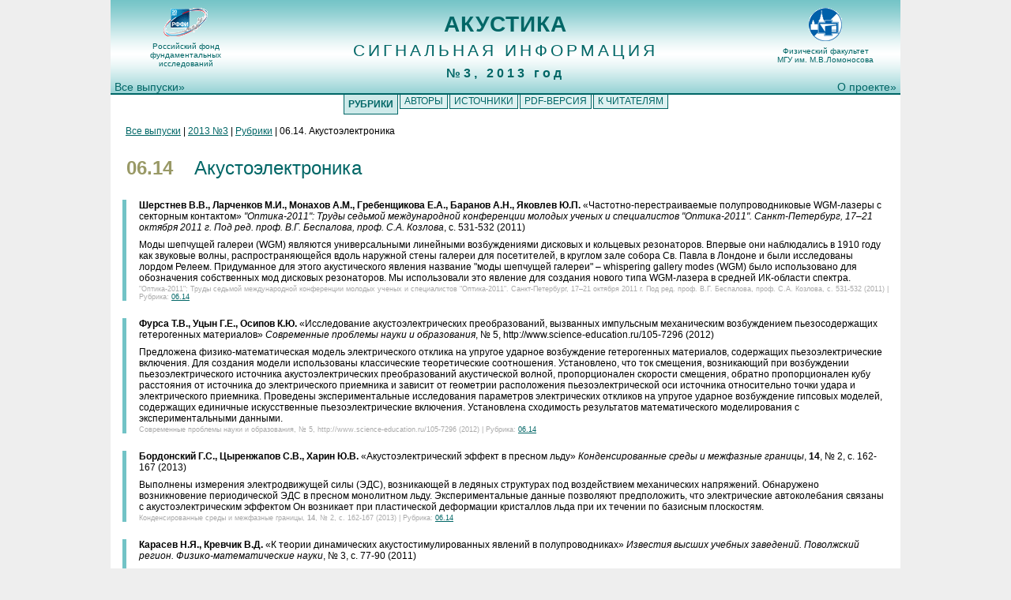

--- FILE ---
content_type: text/html
request_url: http://akinfo.ru/2013_03/2013_03r0614.htm
body_size: 14010
content:
<!DOCTYPE html>
<head>
<title>Акустика. Рубрики - 06.14. Акустоэлектроника</title>
<meta http-equiv="content-type" content="text/html; charset=cp1251">
	<meta name="description" content="Акустика. Рубрики - 06.14. Акустоэлектроника" />
<meta name="keywords" content="Акустика." />
<meta name="robots" content="index, follow" />
<link rel="shortcut icon" href="../favicon.ico" type="image/x-icon" />
<link type="text/css" rel="StyleSheet" href="../si.css" media="screen" />
</head>
<body>
<div id="fixed">
<div id="header">
<h1>Акустика</h1><h2>сигнальная информация</h2><h3>№3, 2013 год</h3>
<div id="about0"><div id="about"><div id="allissues"><a href="../issues.htm">Все выпуски»</a></div><a href="../about.htm">О проекте»</a></div></div>
</div>
<div id="logo1"><a href="http://www.rfbr.ru" target="new"><img src="../img/rfbr_logo56.png" border="0" alt=""></a><br> Российский фонд<br>фундаментальных<br> исследований</div>
<div id="logo2"><a href="http://www.phys.msu.ru" target="new"><img src="../img/ff_logo44.png" border="0" alt=""></a><br> Физический факультет<br>МГУ им. М.В.Ломоносова</div>

<div class="colmask fullpage"><div class="col1">
<div id="menu">
	<ul>
	<li class="active"><a href="./2013_03r.htm"><span>Рубрики</span></a></li>
	<li><a href="./2013_03a.htm"><span>Авторы</span></a></li>
	<li><a href="./2013_03s.htm"><span>Источники</span></a></li>
	<li><a href="./2013_03m.pdf"><span>PDF-версия</span></a></li>
	<li class="last"><a href="./2013_03o.htm"><span>К читателям</span></a></li>
	</ul>
</div>
&nbsp;
<div id="navpanel"><a href="../issues.htm">Все выпуски</a> | <a href="./2013_03r.htm">2013 №3</a> | <a href="./2013_03r.htm">Рубрики</a> | 06.14. Акустоэлектроника</div>
<!-- content begin -->
<h1><span class="rubnum">06.14 </span>Акустоэлектроника</h1>
&nbsp;<div class="author_paper">
<p><a name="13.03-01.271"></a><span class="auth">Шерстнев&nbsp;В.В., Ларченков&nbsp;M.И., Монахов&nbsp;А.М., Гребенщикова&nbsp;Е.А., Баранов&nbsp;А.Н., Яковлев&nbsp;Ю.П.</span> &laquo;Частотно-перестраиваемые полупроводниковые WGM-лазеры с секторным контактом&raquo; <span class="src">&quot;Оптика-2011&quot;: Труды седьмой международной конференции молодых ученых и специалистов &quot;Оптика-2011&quot;. Санкт-Петербург, 17&ndash;21 октября 2011 г. Под ред. проф. В.Г. Беспалова, проф. С.А. Козлова</span>, с.&nbsp;531-532 (2011)</p><p>Моды шепчущей галереи (WGM) являются универсальными линейными возбуждениями дисковых и кольцевых резонаторов. Впервые они наблюдались в 1910 году как звуковые волны, распространяющейся вдоль наружной стены галереи для посетителей, в круглом зале собора Св. Павла в Лондоне и были исследованы лордом Релеем. Придуманное для этого акустического явления название &quot;моды шепчущей галереи&quot; &ndash; whispering gallery modes (WGM) было использовано для обозначения собственных мод дисковых резонаторов. Мы использовали это явление для создания нового типа WGM-лазера в средней ИК-области спектра.</p><span class="fullref"><p>&quot;Оптика-2011&quot;: Труды седьмой международной конференции молодых ученых и специалистов &quot;Оптика-2011&quot;. Санкт-Петербург, 17&ndash;21 октября 2011 г. Под ред. проф. В.Г. Беспалова, проф. С.А. Козлова, с.&nbsp;531-532 (2011) | Рубрика: <a href="./2013_03r0614.htm" title="Акустоэлектроника">06.14</a></p></span>
</div>
&nbsp;<div class="author_paper">
<p><a name="13.03-01.272"></a><span class="auth">Фурса&nbsp;Т.В., Уцын&nbsp;Г.Е., Осипов&nbsp;К.Ю.</span> &laquo;Исследование акустоэлектрических преобразований, вызванных импульсным механическим возбуждением пьезосодержащих гетерогенных материалов&raquo; <span class="src">Современные проблемы науки и образования</span>, №&nbsp;5, http://www.science-education.ru/105-7296 (2012)</p><p>Предложена физико-математическая модель электрического отклика на упругое ударное возбуждение гетерогенных материалов, содержащих пьезоэлектрические включения. Для создания модели использованы классические теоретические соотношения. Установлено, что ток смещения, возникающий при возбуждении пьезоэлектрического источника акустоэлектрических преобразований акустической волной, пропорционален скорости смещения, обратно пропорционален кубу расстояния от источника до электрического приемника и зависит от геометрии расположения пьезоэлектрической оси источника относительно точки удара и электрического приемника. Проведены экспериментальные исследования параметров электрических откликов на упругое ударное возбуждение гипсовых моделей, содержащих единичные искусственные пьезоэлектрические включения. Установлена сходимость результатов математического моделирования с экспериментальными данными.</p><span class="fullref"><p>Современные проблемы науки и образования, №&nbsp;5, http://www.science-education.ru/105-7296 (2012) | Рубрика: <a href="./2013_03r0614.htm" title="Акустоэлектроника">06.14</a></p></span>
</div>
&nbsp;<div class="author_paper">
<p><a name="13.03-01.273"></a><span class="auth">Бордонский&nbsp;Г.С., Цыренжапов&nbsp;С.В., Харин&nbsp;Ю.В.</span> &laquo;Акустоэлектрический эффект в пресном льду&raquo; <span class="src">Конденсированные среды и межфазные границы</span>, <span class="vol">14</span>, №&nbsp;2, с.&nbsp;162-167 (2013)</p><p>Выполнены измерения электродвижущей силы (ЭДС), возникающей в ледяных структурах под воздействием механических напряжений. Обнаружено возникновение периодической ЭДС в пресном монолитном льду. Экспериментальные данные позволяют предположить, что электрические автоколебания связаны с акустоэлектрическим эффектом Он возникает при пластической деформации кристаллов льда при их течении по базисным плоскостям.</p><span class="fullref"><p>Конденсированные среды и межфазные границы, <span class="vol">14</span>, №&nbsp;2, с.&nbsp;162-167 (2013) | Рубрика: <a href="./2013_03r0614.htm" title="Акустоэлектроника">06.14</a></p></span>
</div>
&nbsp;<div class="author_paper">
<p><a name="13.03-01.274"></a><span class="auth">Карасев&nbsp;Н.Я., Кревчик&nbsp;В.Д.</span> &laquo;К теории динамических акустостимулированных явлений в полупроводниках&raquo; <span class="src">Известия высших учебных заведений. Поволжский регион. Физико-математические науки</span>, №&nbsp;3, с.&nbsp;77-90 (2011)</p><p>Получено общее решение задачи кинетических явлений в полупроводниках с учетом неравновесности электронной и фононной подсистем в поле ультразвуковой волны. Теоретический подход основан на самосогласованном рассмотрении поведения взаимодействующих подсистем: электрическое поле, ультразвуковая волна, электронная подсистема и подсистема тепловых фононов. В основе модели взаимодействия тепловых и звуковых фононов лежит метод Вудрафа и Эренрайха.</p><span class="fullref"><p>Известия высших учебных заведений. Поволжский регион. Физико-математические науки, №&nbsp;3, с.&nbsp;77-90 (2011) | Рубрика: <a href="./2013_03r0614.htm" title="Акустоэлектроника">06.14</a></p></span>
</div>
&nbsp;<div class="author_paper">
<p><a name="13.03-01.275"></a><span class="auth">Волынкин&nbsp;В.М., Ермолаев&nbsp;В.С., Ковалев&nbsp;Д.С., Папченко&nbsp;Б.П.</span> &laquo;Нанесение защитного просветляющего покрытия на полупроводниковую гетероструктуру УФ -диапазона&raquo; <span class="src">Известия высших учебных заведений. Приборостроение</span>, <span class="vol">54</span>, №&nbsp;12, с.&nbsp;79-80 (2011)</p><p>Исследована возможность нанесения защитного просветляющего покрытия на полупроводниковую поверхность гетероструктуры УФ-диапазона. Показано, что специально приготовленный раствор на основе стандартной эпоксидной композиции ЭК-54 позволяет получать слои без существенного изменения объема (менее 1%), а также снизить потери излучения, генерируемого полупроводниковой структурой, на 11%.</p><span class="fullref"><p>Известия высших учебных заведений. Приборостроение, <span class="vol">54</span>, №&nbsp;12, с.&nbsp;79-80 (2011) | Рубрика: <a href="./2013_03r0614.htm" title="Акустоэлектроника">06.14</a></p></span>
</div>
&nbsp;<div class="author_paper">
<p><a name="13.03-01.276"></a><span class="auth">Вилков&nbsp;Е.А., Марышев&nbsp;С.Н., Шевяхов&nbsp;Н.С.</span> &laquo;Электрозвуковые волны щелевого типа в слоистой структуре относительно перемещающихся пьезоэлектриков&raquo; <span class="src">Физика волновых процессов и радиотехнические системы</span>, <span class="vol">14</span>, №&nbsp;2, с.&nbsp;84-92 (2011)</p><p>Обсуждаются особенности дисперсионных спектров мод щелевых электрозвуковых волн в слоистой структуре пьезоэлектриков с вакуумным зазором, вызванные их относительным равномерным перемещением. Показана возможность практического использования антисимметричной моды щелевых электрозвуковых волн для разработки сенсорных устройств.</p><span class="fullref"><p>Физика волновых процессов и радиотехнические системы, <span class="vol">14</span>, №&nbsp;2, с.&nbsp;84-92 (2011) | Рубрика: <a href="./2013_03r0614.htm" title="Акустоэлектроника">06.14</a></p></span>
</div>
&nbsp;<div class="author_paper">
<p><a name="13.03-01.277"></a><span class="auth">Номоконов&nbsp;Д.В.</span> &laquo;Влияние диффузионных поправок на акустический транспорт периодической последовательности сгустков заряда&raquo; <span class="src">Фундаментальные проблемы современного материаловедения</span>, <span class="vol">10</span>, №&nbsp;2, с.&nbsp;277-282 (2013)</p><p>Влияние диффузии на акустический транспорт периодической последовательности сгустков заряда рассмотрено в рамках сформулированной ранее одномерной модели. Диффузионные поправки найдены как возмущения к полученному ранее точному аналитическому решению для самосогласованного распределения плотности заряда и потенциала, найденным в бездиффузионном приближении. На основе этого определена величина изменения высоты барьера потенциальных ям пьезоактивной акустической волны под влиянием диффузии.</p><span class="fullref"><p>Фундаментальные проблемы современного материаловедения, <span class="vol">10</span>, №&nbsp;2, с.&nbsp;277-282 (2013) | Рубрика: <a href="./2013_03r0614.htm" title="Акустоэлектроника">06.14</a></p></span>
</div>
&nbsp;<div class="author_paper">
<p><a name="13.03-01.278"></a><span class="auth">Годжаев&nbsp;Э.М., Дадашев&nbsp;М.Т.</span> &laquo;Эффект пьезомодуляции проводимости кристаллов TlInTe<sub>2</sub> и датчики переменных сигналов на их основе&raquo; <span class="src">Вестник Бакинского университета. Серия физико-математических наук</span>, №&nbsp;2, с.&nbsp;137-143 (2010)</p><p>Выявлен и исследован эффект пьезомодуляции проводимости TlInTe<sub>2</sub> и на основе данного эффекта показаны возможности создания малогабаритных, высокочувствительных, универсальных полупроводниковых вибродатчиков, отличающихся повышенной чувствительностью к малым вибросмещениям, малым габаритом и незaвисимостью уровня вибросигнала от частоты вибросмещений.</p><span class="fullref"><p>Вестник Бакинского университета. Серия физико-математических наук, №&nbsp;2, с.&nbsp;137-143 (2010) | Рубрика: <a href="./2013_03r0614.htm" title="Акустоэлектроника">06.14</a></p></span>
</div>
&nbsp;<div class="author_paper">
<p><a name="13.03-01.279"></a><span class="auth">Леонов&nbsp;П.В.</span> &laquo;Акустоэлектронное взаимодействие в качестве индикатора процесса обратимости времени при поглощении и испускании фононов&raquo; <span class="src">Вестник Саратовского государственного технического университета (СГТУ)</span>, <span class="vol">4</span>, №&nbsp;3с, с.&nbsp;132-135 (2011)</p><p>Изложена возможность обратимости времени в элементарных процессах электрон-фононного взаимодействия.</p><span class="fullref"><p>Вестник Саратовского государственного технического университета (СГТУ), <span class="vol">4</span>, №&nbsp;3с, с.&nbsp;132-135 (2011) | Рубрика: <a href="./2013_03r0614.htm" title="Акустоэлектроника">06.14</a></p></span>
</div>
<!-- content end -->
</div></div>
<div id="footer">
<p>&copy; <a href="../about.htm">Акустика. Сигнальная информация, 2013</a></p>

<!-- Yandex.Metrika informer -->
<a href="https://metrika.yandex.ru/stat/?id=50362153&amp;from=informer"
target="_blank" rel="nofollow"><img src="https://informer.yandex.ru/informer/50362153/3_0_FFFFFFFF_EFEFEFFF_0_pageviews"
style="width:88px; height:31px; border:0;" alt="Яндекс.Метрика" title="Яндекс.Метрика: данные за сегодня (просмотры, визиты и уникальные посетители)" class="ym-advanced-informer" data-cid="50362153" data-lang="ru" /></a>
<!-- /Yandex.Metrika informer -->

<!-- Yandex.Metrika counter -->
<script type="text/javascript" >
    (function (d, w, c) {
        (w[c] = w[c] || []).push(function() {
            try {
                w.yaCounter50362153 = new Ya.Metrika2({
                    id:50362153,
                    clickmap:true,
                    trackLinks:true,
                    accurateTrackBounce:true
                });
            } catch(e) { }
        });

        var n = d.getElementsByTagName("script")[0],
            s = d.createElement("script"),
            f = function () { n.parentNode.insertBefore(s, n); };
        s.type = "text/javascript";
        s.async = true;
        s.src = "https://mc.yandex.ru/metrika/tag.js";

        if (w.opera == "[object Opera]") {
            d.addEventListener("DOMContentLoaded", f, false);
        } else { f(); }
    })(document, window, "yandex_metrika_callbacks2");
</script>
<noscript><div><img src="https://mc.yandex.ru/watch/50362153" style="position:absolute; left:-9999px;" alt="" /></div></noscript>
<!-- /Yandex.Metrika counter -->

<!--Openstat-->
<span id="openstat2322841"></span>
<script type="text/javascript">
var openstat = { counter: 2322841, image: 5081, color: "c3c3c3", next: openstat };
(function(d, t, p) {
var j = d.createElement(t); j.async = true; j.type = "text/javascript";
j.src = ("https:" == p ? "https:" : "http:") + "//openstat.net/cnt.js";
var s = d.getElementsByTagName(t)[0]; s.parentNode.insertBefore(j, s);
})(document, "script", document.location.protocol);
</script>
<!--/Openstat-->
</div>
</div>
</body>
</html>
